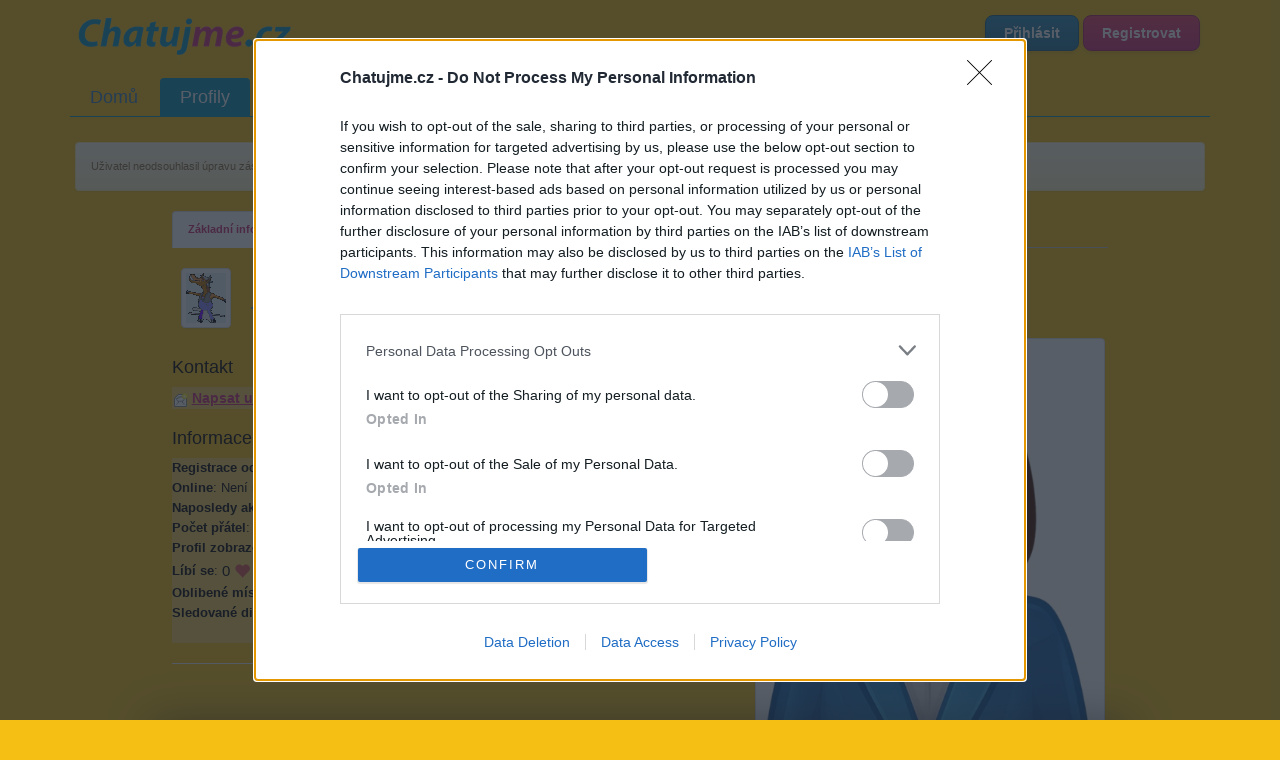

--- FILE ---
content_type: text/html; charset=utf-8
request_url: https://www.google.com/recaptcha/api2/aframe
body_size: 271
content:
<!DOCTYPE HTML><html><head><meta http-equiv="content-type" content="text/html; charset=UTF-8"></head><body><script nonce="Be5UIXGaz8zRFZNC5Cd3xQ">/** Anti-fraud and anti-abuse applications only. See google.com/recaptcha */ try{var clients={'sodar':'https://pagead2.googlesyndication.com/pagead/sodar?'};window.addEventListener("message",function(a){try{if(a.source===window.parent){var b=JSON.parse(a.data);var c=clients[b['id']];if(c){var d=document.createElement('img');d.src=c+b['params']+'&rc='+(localStorage.getItem("rc::a")?sessionStorage.getItem("rc::b"):"");window.document.body.appendChild(d);sessionStorage.setItem("rc::e",parseInt(sessionStorage.getItem("rc::e")||0)+1);localStorage.setItem("rc::h",'1769766394829');}}}catch(b){}});window.parent.postMessage("_grecaptcha_ready", "*");}catch(b){}</script></body></html>

--- FILE ---
content_type: text/css
request_url: https://static.chatujme.cz/css/screen.css?ver=2026012853
body_size: 11191
content:
@font-face {
  font-family: 'Glyphicons Halflings';
  src: url('//static.chatujme.cz/fonts/glyphicons-halflings-regular.eot');
  src: url('//static.chatujme.cz/fonts/glyphicons-halflings-regular.eot?#iefix') format('embedded-opentype'), url('//static.chatujme.cz/fonts/glyphicons-halflings-regular.woff') format('woff'), url('//static.chatujme.cz/fonts/glyphicons-halflings-regular.ttf') format('truetype'), url('//static.chatujme.cz/fonts/glyphicons-halflings-regular.svg#glyphicons_halflingsregular') format('svg');
}
/*@font-face {
  font-family: 'Glyphicons Halflings';
  src: url('http://chatujme.loc/fonts/glyphicons-halflings-regular.eot');
  src: url('http://chatujme.loc/fonts/glyphicons-halflings-regular.eot?#iefix') format('embedded-opentype'), url('http://chatujme.loc/fonts/glyphicons-halflings-regular.woff') format('woff'), url('http://chatujme.loc/fonts/glyphicons-halflings-regular.ttf') format('truetype'), url('http://chatujme.loc/fonts/glyphicons-halflings-regular.svg#glyphicons_halflingsregular') format('svg');
} */

body {
    font-size: 15px;
    line-height: 1.6;
    color: #333;
    height:100%;
    background: rgb(248,254,255) url('../images/backg.png') repeat-x;
}

#colorbox, #colorbox *, #colorbox *:before, #colorbox *:after{
    -moz-box-sizing: content-box !important;
}

h1 {
    color: #3484D2;
}

.clear {
    float:clear;
    clear:both;
    display:block;
}

#ajax-spinner {
    margin: 15px 0 0 15px;
    padding: 13px;
    background: white url('../images/spinner.gif') no-repeat 50% 50%;
    font-size: 0;
    z-index: 123456;
    display: none;
}

.mainrow {
    padding-left: 20px;
    padding-right: 20px;
}

div.flash {
    color: black;
    background: #FFF9D7;
    border: 1px solid #E2C822;
    padding: 1em;
    margin: 1em 0;
}

a[href^="error:"] {
    background: red;
    color: white;
}

form th, form td {
    vertical-align: top;
    font-weight: normal;
}

form th {
    text-align: right;
}

form .required label {
    font-weight: bold;
}

form .error {
    color: #D00;
    font-weight: bold;
}

html.js .jshidden {
    display: none;
}

.head {
    /*width:980px;*/
    margin:0 auto;
}

.head .nav {
    font-size:18px;
    margin-left:auto;
    margin-right: auto;
}
.head div.navi {
    border-bottom:1px solid #078fb9;
    margin-bottom: 25px;
    position: relative;
    margin-top:10px;
    /*top: -25px;*/
}
.head .nav .active > a {
    background:#078fb9;
}

.head .nav li {
}

.head .nav li a{
    padding:15px;
    padding-left:25px;
    padding-right:25px;
}

.head .userbase {
    /*line-height: 45px;*/
    text-align:right;
    /*float:right;*/
    /*width: 380px;*/
    margin-top:15px;
    margin-left: auto;
    margin-right: auto;
}

.userbase .userbaseLinks {
    /*width:85%;
    float:right;*/
    margin-top:5px;
    display:inline-block;
}

@media (min-width: 768px){
    .userbase .userbaseLinks {
        padding-right:15px;
    }
}

.userbase .userbaseLinks a {
    font-size:16px !important;
}

.userbase .nickname {
    font-weight:bold;
}

.userbase .userbaseAvatar {
    /*width:15%;*/
    float:right;
}


.userAnchor:hover {
    text-decoration: none;
}

.head .userbase .userbaseLinks a {
    padding-left:2px;
    padding-right:2px;
}

/* btn-purple styles moved to buttons.css */

.girls,.girls a {
    color:#cb2f79 !important;
    font-size:11px;
}

.unisex,.unisex a {
    color:#339900 !important;
    font-size:11px;
}

.boys,.boys a {
    color:#21749a !important;
    font-size:11px;
}

span.girls {
    color:#cb2f79 !important;
    font-size:14px;
}

span.unisex {
    color:#339900 !important;
    font-size:14px;
}

span.boys {
    color:#21749a !important;
    font-size:14px;
}

.btn-default2 {
    color: #333;
    background-color: #fff;
    border: 1px solid #ccc;
}
.btn-default2:focus,
.btn-default2.focus {
    color: #333;
    background-color: #e6e6e6;
    border-color: #8c8c8c;
}
.btn-default2:hover {
    color: #333;
    background-color: #e6e6e6;
    border-color: #adadad;
}
.btn-default2:active,
.btn-default2.active,
.open > .dropdown-toggle.btn-default2 {
    color: #333;
    background-color: #e6e6e6;
    border-color: #adadad;
}
.btn-default2:active:hover,
.btn-default2.active:hover,
.open > .dropdown-toggle.btn-default2:hover,
.btn-default2:active:focus,
.btn-default2.active:focus,
.open > .dropdown-toggle.btn-default2:focus,
.btn-default2:active.focus,
.btn-default2.active.focus,
.open > .dropdown-toggle.btn-default2.focus {
    color: #333;
    background-color: #d4d4d4;
    border-color: #8c8c8c;
}
.btn-default2:active,
.btn-default2.active,
.open > .dropdown-toggle.btn-default2 {
    background-image: none;
}
.btn-default2.disabled:hover,
.btn-default2[disabled]:hover,
fieldset[disabled] .btn-default2:hover,
.btn-default2.disabled:focus,
.btn-default2[disabled]:focus,
fieldset[disabled] .btn-default2:focus,
.btn-default2.disabled.focus,
.btn-default2[disabled].focus,
fieldset[disabled] .btn-default2.focus {
    background-color: #fff;
    border-color: #ccc;
}
.btn-default2 .badge {
    color: #fff;
    background-color: #333;
}

.well {
    margin-top:10px;
    margin-left:10px;
    margin-right:10px;
    padding-left:10px !important;
    padding-right:10px !important;
    background-color:#f3f4f4;
    text-align:center;
}

span.skype_pnh_container {display:none !important;}
span.skype_pnh_print_container {display:inline !important;}

ul.errors {
    list-style: none;
    color:#dd514c;
}

.well.login {
    width:400px;
    margin:0 auto;
}

.well.loginHP {
    margin-left:0;
    margin-right: 0;
}

.well.login label,
.well.loginHP label{
    margin-bottom:15px;
    font-weight: bold;
    padding-right:15px;
}
.well.login h1,.well.loginHP h2,.well.loginHP h2,.well.register h1{
    margin-top:-10px;
    margin-bottom:10px;
    font-size:20px;
}

.well.register {
    width:700px;
    margin:0 auto;
}
.well.register label{
    width:105px;
    margin-bottom:15px;
    font-weight: bold;
    padding-right:15px;
}
.well.register .radiolist label{
    display:inline;
    margin-left:5px;
    /*float:left;*/

}
.well.register input {
    margin-top:0px;
}
.well.register .radiolist br {
    display:none;
}

.well.register label.podminky {
    width:auto;
}

.tooltip {
    position:absolute;
    background-color:#000;
    border:1px solid #fff;
    padding:10px 15px;
    /*min-width:200px;*/
    display:none;
    color:#fff;
    text-align:left;
    font-size:12px;
    -webkit-border-radius: 10px;
    -moz-border-radius: 10px;
    border-radius: 10px; 
    /* outline radius for mozilla/firefox only */
    -moz-box-shadow:0 0 10px #000;
    -webkit-box-shadow:0 0 10px #000;
}

.registerSign {
    display:inline;
    position: absolute;
    margin-left: 10px;
    color:green;
    font-weight: bold;
}

.topFrame {
    display:block;
    height:20px;
    max-height:20px;
    background: #eaf4f8;
}
.topFrame .info {
    float:left;
    line-height: 18px;
    font-size:13px;
    /*margin-left:0px;*/
    /*width:900px;*/
    height:20px;
    max-height:20px;
}
.topFrame .info img {
    max-height:20px;
    height:20px;
    margin-left: 2px;
    margin-right: 5px;
}

.topFrame .info a {
    color:#C22;
    text-decoration: underline;

}
.topFrame .info .delimiter {
    margin-left:5px;
    margin-right:5px;
    color:#999;
}

.warningMessage {
    font-weight: bold;
    text-align: center;
    display: block;
}
.navigace {
    text-align: center;
}
.navigace a{
    display:inline;
    font-size:13px;

}

.navigace a.current {
    color:#C22;
    text-decoration: underline;
}

.sklo .zprava {
    margin-left:5px;
    line-height: 20px;
    display:block;
    white-space: pre-wrap;
    padding-right: 10px;
    word-break: normal;
    hyphens: auto;
    text-overflow:ellipsis;
}

.sklo .zprava .skloNick {
    position: relative;
    z-index:1000;
    cursor:pointer;
}
.sklo .zprava .skloRoom {
    position: relative;
    z-index:1000;
    cursor:pointer;
}

/* Klasicka zprava*/
.sklo .zprava.typ-0 {
}
/* Sepot */
.sklo .zprava.typ-1,
.sklo .zprava.typ-3,
.sklo .zprava.typ-4{
    font-weight: bold !important;
}
/* Systemovka */
.sklo .zprava.typ-2 {
    font-size:11px;
}

.sklo .zprava.typ-1 em {
    font-size:20px;
}

.userOnline .seznam {
    text-align:left;
    margin-left:20px;
}

.userOnline .seznam img {
    margin-top:-5px;
}

.userOnline .seznam .secico {
    position:absolute;
    right:0;
    margin-right: 23px;
    margin-top: 4px;
}

.userOnline .seznam .secico2 {
    position:absolute;
    right:0;
    margin-right:40px;
    margin-top:5px;
}

.userOnline .seznam .secico3 {
    position:absolute;
    right:0;
    margin-right:54px;
    margin-top:2px;
}


.userOnline .seznam .clovek {
    border-bottom:1px dotted #ddd;
    line-height: 16px;
}

.userOnline h3 {
    margin-top:10px;
    text-align:left;
    border-bottom:3px solid black;
    line-height:13px;
    font-size:12px;
}

.userOnline .icon {
    margin-top:10px;
    float:left;
    font-size:12px;
    font-weight:bold;
    text-align:right;
    /*width:55px;*/
    margin-left:5px;
}

.userOnline .icon img {
    float:left;

    margin-top:-5px;
    *margin-top:0px;
    *margin-bottom:15px;	

}
.userOnline .profileIco {
    background: transparent url('../images/profile.png') no-repeat;
    width:16px;
    height: 16px;
    display:inline-block;
    *display:inline;
    zoom:1;
    position: relative;
    top:4px;
    margin-right: 5px;
}
.userOnline .opravneniIco {
    width:16px;
    height: 16px;
    display:inline-block;
    *display:inline;
    zoom:1;
    position: relative;
    top:3px;
    margin-right: 0px;
}

.additionalIcon {
    float:right;
    position: relative;
    top:6px;    
    left:-5px;
}

.additionalIcon .addico{
    width:16px;
    height: 16px;
    display:inline-block;
    *display:inline;
    zoom:1;
}
.additionalIcon .addico i{
    width:16px;
    height: 16px;
    display:inline-block;
    *display:inline;
    zoom:1;
}

.additionalIcon .addicon-quote{
    background: transparent url('../images/private_message.png') no-repeat;
}

.nastaveni-profilu h1{
    font-size: 26px;
    font-weight: bold;
    text-align: center;
}

.nastaveni-profilu h2 {
    font-size: 25px;
    color:  #F167A9;
    /*background-color: #f1f2f5;*/
    background-color:#5abfed; 
    -webkit-border-radius: 10px;
    -moz-border-radius: 10px;
    border-radius: 10px;
    border-bottom: 1px;
    border-right: 1px;
    padding-left: 15px;
    margin-left:-10px;
    line-height: 40px;
    font-weight: bold;
}

.nastaveni-profilu div.tab-pane{
    padding-left: 10px;
    background-color: #bddeed;
    -webkit-border-radius: 10px;
    -moz-border-radius: 10px;
    border-radius: 10px;

}

.nastaveni-profilu .form img{
    margin: 10px;

}

.nastaveni-profilu .form input{
    border: 0;
    _border:1px solid black;
    border:1px solid black\9;
}

.nastaveni-profilu .form label {
    display: inline-block;
    *display:inline;
    zoom:1;
    width: 150px;
}

.nastaveni-profilu .form select{
    border: 0;
    box-shadow: 0 1px 1px rgba(0, 0, 0, 0.075) inset; 
    _border:1px solid black;
    border:1px solid black\9;
}

.nastaveni-profilu .saveBtn {
    text-align: center;
    margin:0 auto;
    display:block;
    margin-top:50px;
    padding-right:25px;
    padding-left: 25px;
}

.profily {
    /*background: #eaf4f8;*/
    background: rgba(230,230,255,0.3);
    min-width: 391px;
    max-width: 391px;
    width: 391px;
}
.vypis {
    background: rgba(230,230,255,0.3);
    /*background: #eaf4f8;*/
    /*width:846px;
    max-width:846px;
    margin:0 auto;*/
}


.profil {
    border:none;
    position: relative;
    background: white;
    margin:5px;
    margin-top:15px;
    display:inline-block;
    *display:inline;
    zoom:1;
    margin-left:8px !important;
    margin-right:8px !important;
}
.profil .fotoWrap,
.mainPage .fotoWrap {
    position: relative;
}

.profil .fotoWrap .vek,
.mainPage .fotoWrap .vek{
    position: absolute;
    top:0;
    right:0;
    padding-top:1px;
    padding-bottom:1px;
    padding-right:3px;
    padding-left:3px;
    background:#2ebdd7;
    border:1px solid #228b9e;
    font-weight: bold;
    -ms-filter: "progid:DXImageTransform.Microsoft.Alpha(Opacity=80)";
    filter: alpha(opacity=80);
    -moz-opacity: 0.8;
    -khtml-opacity: 0.8;
    opacity: 0.8;
    color:black;
    z-index: 2;
}

.fronlinestatus {
    width:20px !important;
    padding-left:0 !important;
}

.friend {
    position: relative;
}

.fronlinestatus,
.profil .fotoWrap .fb,
.mainPage .fotoWrap .fb{
    position: absolute;
    top:0;
    left:0;
    padding-top:1px;
    padding-bottom:1px;
    padding-right:3px;
    padding-left:3px;
    /*background:#2ebdd7;*/
    /*border:1px solid #228b9e;*/
    font-weight: bold;
    /*-ms-filter: "progid:DXImageTransform.Microsoft.Alpha(Opacity=80)";
    filter: alpha(opacity=80);
    -moz-opacity: 0.8;
    -khtml-opacity: 0.8;
    opacity: 0.8;*/
    color:black;
    z-index: 2;
}

.profil-boys {
    transition: 500ms;
    -webkit-transition: 500ms;
}
.profil-girls {
    transition: 500ms;
    -webkit-transition: 500ms;
}
.profil-unisex {
    transition: 500ms;
    -webkit-transition: 500ms;
}

.mainPage .info{
    text-align: center;
    margin:0;
    padding:0;
}

.img-mainpage {
    transition: 500ms;
    -webkit-transition: 500ms;
    width:100px !important;
    max-width:100px !important;
    height:120px !important;
    max-height:120px !important;
    margin:0 auto !important;
    display:block !important;
}
.fotoWrap {
    transition: 100ms;
    -webkit-transition: 100ms;
    position: relative;
    z-index: 1;
}
.fotoWrap:hover {
    position: relative;
    z-index: 2;
}



.mainPage .boys img.img-mainpage:hover{
    -webkit-box-shadow: 0px 5px 12px #21749A !important;
    -moz-box-shadow:    0px 5px 12px #21749A !important;
    box-shadow:         0px 5px 12px #21749A !important;
    
}

.mainPage .girls img.img-mainpage:hover{
    -webkit-box-shadow: 0px 5px 12px #CB2F79 !important;
    -moz-box-shadow:    0px 5px 12px #CB2F79 !important;
    box-shadow:         0px 5px 12px #CB2F79 !important;
    
}

.mainPage .unisex img.img-mainpage:hover{
    -webkit-box-shadow: 0px 5px 12px #339900 !important;
    -moz-box-shadow:    0px 5px 12px #339900 !important;
    box-shadow:         0px 5px 12px #339900 !important;
    
}

.profil-boys:hover {
    -webkit-box-shadow: 0px 5px 12px #21749A;
    -moz-box-shadow:    0px 5px 12px #21749A;
    box-shadow:         0px 5px 12px #21749A;
}
.profil-girls:hover {
    -webkit-box-shadow: 0px 5px 12px #CB2F79;
    -moz-box-shadow:    0px 5px 12px #CB2F79;
    box-shadow:         0px 5px 12px #CB2F79;
}
.profil-unisex:hover {
    -webkit-box-shadow: 0px 5px 12px #339900;
    -moz-box-shadow:    0px 5px 12px #339900;
    box-shadow:         0px 5px 12px #339900;
}

.vypis .profil {
    margin-left:6px !important;
    margin-right:0px !important;

}

.profil .info {
    display: block;
    height: 17px;
    overflow: hidden;
    width: 110px;
    text-align:center;
    display:block;
}

.profily .filter {
    background: white;
    display:block;
    height:40px;
    width:98%;
    margin:0 auto;
    margin-top:-10px;
    border:1px solid #c3e5f4;
}

.profily .filter form {
    padding-top:5px;
    padding-left:5px;
}

.profily .filter form select{
    text-align:center;
}

.profily .profil .icon {
    min-width:100px;
    min-height:120px;
    max-width:100px;
    max-height:120px;
    width:100px;
    height:120px;
}

.profily .profilcontainer {
    padding-left:2px;
    padding-right:2px;
    padding-bottom:15px;
}

.textLine input, 
.textLine select
{
    height:30px !important;
}
#frmsendText-send {
    color:white !important;
    font-weight: bold;
    
} 
.textLine .whisperTonick{
    display: table; height: 30px; overflow: hidden;width:150px;float:left;line-height: 12px;position: relative;
}
.textLine .whisperTonick > div{
    display: table-cell; vertical-align: middle;
}
.textLine {
    overflow: auto;
    margin-left:5px;
/*    height: 35px !important;
    max-height: 35px !important;*/
    position: relative;
    top:-8px;
}

#frm-sendText > strong {
    position: relative;
    top:-4px;
    
}

#frm-sendText input[type="radio"],
#frm-sendText input[type="checkbox"] {
    margin-top:8px;
    
}

.textLine .textLineInput{
    /*margin-top:4px;*/
    padding-top:2px;
    margin-left:5px;
    width:50%;
}

@media screen and (max-width: 950px) {
    .textLine .textLineInput {
        width: 40%;
    }
    .textLine select {
        width:20%;
    }
}

.textLine select {
    /*margin-top:5px;*/
    margin-left:5px;
    margin-right:10px;
}

.textLine .btnSendText {
    margin-top:-5px;
    position: relative;
    top: -3px;                
}

.roomsTable {
    width:100%;
}

.roomsTable td{
    /*width:160px;*/
    text-align: center;
    font-size:14px;
}
.roomsTable td:last-child{
    width:20px;
}

.roomsTable tr {
    text-align: center;
}

.footer {
    margin:0 auto;
    height: 30px;
    background: #ADD9ED;
    line-height: 30px;
    text-align: center;
    margin-top:30px;
    -webkit-border-radius: 10px;
    -moz-border-radius: 10px;
    border-radius: 10px; 
}

.paginator {
    margin: 1em 0;
    font-size: 90%;
}

.paginator a, .paginator span {
    margin-right: 0.1em;
    padding: 0.2em 0.5em;
    color: #999999;
}

.paginator a {
    border: 1px solid #9AAFE5;
    text-decoration: none;
    color: #105CB6;
}

.paginator span.button {
    border: 1px solid #DDDDDD;
}

.paginator .current {
    background: #2E6AB1;
    border: 1px solid #2E6AB1;
    color: white;
    font-weight: bold;
}

.vzkaz p.heading{
    border-bottom:1px solid #ddd;
    display: block;
}

.vzkazy table .nomess td{
    text-align: center;
    font-weight: bold;
}
.vzkazy table .text{
    text-decoration: none;
    color: #000;
}
.vzkazy table .text:hover{
    text-decoration: none;
    color: #000;
}

.vzkazy h1 {
    font-size:24px;
}
.vzkazy table tr.unreaded{
    background-color: #E6DFBF;
}
.vzkazy table tr.unreaded td{
    font-weight: bold;
}

.vzkazy table tr td{
    line-height: 30px;
}
.vzkazy label{
    margin-right: 10px;
}
.vzkazy textarea{
    width:600px;
    height:100px;
}
.nastaveni-chatu h2 {
    font-size: 25px;
    color:  #F167A9;
    /*background-color: #f1f2f5;*/
    background-color:#5abfed; 
    -webkit-border-radius: 10px;
    -moz-border-radius: 10px;
    border-radius: 10px;
    width: 320px;
    border-bottom: 1px;
    border-right: 1px;
    padding-left: 15px;
    margin-left:-10px;
}

.nastaveni-chatu div.tab-pane{
    padding-left: 10px;
    background-color: #bddeed;
    -webkit-border-radius: 10px;
    -moz-border-radius: 10px;
    border-radius: 10px;
    color:#09a8c5
}

.profilview .motto {
    display: block;
    /*padding-left: 40px;
    padding-top: 35px;*/
}
.profilview .motto em{
    margin-left:45px;
    width:80%;
    display:block;
    text-align: center;
    font-weight: bold;
    font-size:16px;
}

.profilview .motto .quote1 {
    display:block;
    background: transparent url('../images/quote_2.png') left top no-repeat;
    height: 28px;
    margin-bottom:10px;
}

.profilview .motto .quote2{
    margin-top:10px;
    display:block;
    height: 28px;
    width:95%;
    background: transparent url('../images/quote_1.png') right bottom no-repeat;
}

.profilview div.profilInfo {
    float: left;
    width: 580px;
}

.profilview div.fotoGalerie {
    float: right;
}

.profilview h3.nadpis {
    /*color: #21749a;*/
    font-size:18px;
}

.profilview h1.nadpis  {
    font-size:24px;
}

.profilview p.vypis {
    font-size: 13px;
}

.profilview hr {
    color: #21749a;
}
.profilview .fotoGalerie {
    width:350px;
}
.profilview .fotoGalerie img {
    margin-top: -40px;
    width:350px;
    max-width:350px;
}  

.mojeSmajle {
    background: #ADD9ED;
}
.mojeSmajle h2{
    font-size:22px;
    padding-top: 10px;
    text-align: center;
}
.mojeSmajle .smajle{
    border:1px solid #ddd;
    display: block;
    width:95%;
    margin:0 auto;
}
.mojeSmajle .freeSmiles{
    text-align: right;
    float:right;
    position:relative;
    top:-35px;
    margin-right: 20px;
}

.smilesFrame img{
    cursor: pointer;
    /*min-height: 16px;*/
    max-height: 18px !important;
}
.unreadedPM {
    float: right;
    margin-left:5px;
}

.nastaveniTab,.nastaveniTab li,.nastaveniTab li a {
    font-size: 15px !important;

}

a.roomlink {
    color: #CC2222 !important;
    text-decoration: underline;
    font-size:13px;
}
.chatInfo {
    text-align:center;
    display:block;
    width:100%;
    clear: both;
    background-color: #f0fdff;
    border-radius: 5px;
}

.userbase a{
    position: relative;
    z-index:100;
}
    .chatrooms table {
        width:100%;
    }
    .chatrooms table td,.chatrooms table th {
        text-align: center;
    }
    .chatrooms table .roomClaim {
        font-size:11px;
        font-weight: bold;
    }
    .chatrooms table .roomClaim a{
        display:inline;
        color: #C22;
    }
    .chatrooms table .nazev {
        white-space: nowrap;
        min-width: 100px;
    }
    .chatrooms table h2 {
        font-size:16px;
        text-align: center;
        line-height: 23px;
        margin:0 !important;
    }
    .chatrooms table h2 > a{
        text-decoration: underline;
    }
    .chatrooms .usersInRoom {
        line-height: 14px;
    }
    .chatrooms h4 {
        margin:0 auto;
        text-align:center;
        margin-top:10px;
        margin-bottom:20px;
        width:40%;
        border-bottom:1px solid #61a9ff;
        padding-bottom:5px;
    }
    
    .chatrooms h1{
        font-size:26px;
        text-align:center;
        margin:0;
        padding:0;
        line-height: 5px;
    }

.otherCats {
    text-align: center;
    padding: 10px 0;
    line-height: 2;
}
.otherCats a {
    display: inline-block;
    padding: 4px 10px;
    margin: 2px;
    background: #e9ecef;
    border-radius: 3px;
    color: #495057;
    text-decoration: none;
    font-size: 13px;
}
.otherCats a:hover {
    background: #dee2e6;
    color: #212529;
    text-decoration: none;
}
.otherCats a.active {
    background: #c22;
    color: #fff !important;
    font-weight: bold;
}
/* Dark mode */
.dark-mode .otherCats a,
html[data-theme="dark"] .otherCats a {
    background: #3a3a3f;
    color: #ccc;
}
.dark-mode .otherCats a:hover,
html[data-theme="dark"] .otherCats a:hover {
    background: #4a4a50;
    color: #fff;
}
.dark-mode .otherCats a.active,
html[data-theme="dark"] .otherCats a.active {
    background: #c22;
    color: #fff !important;
    font-weight: bold;
}

/* Room sorting */
.room-sorting {
    text-align: center;
    padding: 5px 0 10px;
    font-size: 12px;
}
.room-sorting span {
    color: #888;
    margin-right: 5px;
}
.room-sorting a {
    display: inline-block;
    padding: 3px 8px;
    margin: 0 2px;
    background: #e9ecef;
    border-radius: 3px;
    color: #495057;
    text-decoration: none;
}
.room-sorting a:hover {
    background: #dee2e6;
    text-decoration: none;
}
.room-sorting a.active {
    background: #c22;
    color: #fff !important;
    font-weight: bold;
}
/* Dark mode */
.dark-mode .room-sorting span,
html[data-theme="dark"] .room-sorting span {
    color: #888;
}
.dark-mode .room-sorting a,
html[data-theme="dark"] .room-sorting a {
    background: #3a3a3f;
    color: #ccc;
}
.dark-mode .room-sorting a:hover,
html[data-theme="dark"] .room-sorting a:hover {
    background: #4a4a50;
    color: #fff;
}
.dark-mode .room-sorting a.active,
html[data-theme="dark"] .room-sorting a.active {
    background: #c22;
    color: #fff !important;
    font-weight: bold;
}

tr.girls td a {
    font-size:14px;
}
tr.boys td a {
    font-size:14px;
}

.nav {
    /*margin-bottom:0 !important;*/
}

.head .nav li a {
    padding: 5px 20px;
}

.profilcontainer {
    clear: both;
    display: block;
}

.nav {
    margin-bottom:10px !important;
    margin-top:10px !important;
}

.navi .nav.nav-pills {
    margin: 0 !important;
}

.nav-pills > li > a {
    border-radius: 4px 4px 0 0;
}

@media (max-width: 992px){
    h1.nadpis {
        text-align:center;
    }
    .addToFriend {
        text-align:center;
    }
}

@media (min-width: 992px){
    .profilcontainer{
        padding-left:4px;
    }
    .userbase {
        margin-right:10px !important;
    }
}

@media(min-width:1200px){
    .profilcontainer{
        padding-left:40px;
    }
    .userbase {
        width: 480px;
    }
    .userbase {
        margin-right:10px !important;
    }
}

.profilview h1.nadpis {
    margin:0 !important;
    padding:0 !important;
}

@media (max-width: 768px){
    .profilview * {
        text-align: center !important;
    }
    .userbase {
        margin-right:auto !important;
    }
    .profilview .nickrow {
        text-align: center;
    }
}

.profilovkaImg {
    display: block;
    margin: 0 auto !important;
    text-align: center !important;
}
.profilovkaImg img.img-thumbnail {
    max-width:350px;
}

.friend {
    box-shadow: 0px 0px 8px 0px #ddd;
    margin-bottom:15px;
    padding: 0px;
    margin-left: 15px;
}

.friend a.girls {
    color:#cb2f79 !important;
}

.friend a.unisex {
    color:#339900 !important;
}

.friend a.boys {
    color:#21749a !important;
}

.friend > div {
    padding-left:5px;
    display:inline-block;
    *display:inline;
    zoom:1;
    font-size:15px;
    width:60%;
    text-overflow: hidden;
}

.friend img {
    vertical-align: top;
}

.friend > div a{
    font-size:15px;
    text-decoration: underline;
}

.addToFriend {
    margin-left: -5px;
}
.addToFriend a {
    font-size:16px;
    color:#fff !important;
    margin-top:10px;
    font-weight: bold;
    margin-right:5px;
}


select,
textarea,
input[type="text"],
input[type="password"],
input[type="datetime"],
input[type="datetime-local"],
input[type="date"],
input[type="month"],
input[type="time"],
input[type="week"],
input[type="number"],
input[type="email"],
input[type="url"],
input[type="search"],
input[type="tel"],
input[type="color"],
.uneditable-input {
  display: inline-block;
  *display:inline;
  zoom:1;
  height: 35px;
  width: 220px; 
  padding: 4px 6px;
  margin-bottom: 10px;
  font-size: 14px;
  line-height: 20px;
  color: #555555;
  border: 1px solid lightgray;
  vertical-align: middle;
  -webkit-border-radius: 4px;
     -moz-border-radius: 4px;
          border-radius: 4px;
}
textarea,
input[type="text"],
input[type="password"],
input[type="datetime"],
input[type="datetime-local"],
input[type="date"],
input[type="month"],
input[type="time"],
input[type="week"],
input[type="number"],
input[type="email"],
input[type="url"],
input[type="search"],
input[type="tel"],
input[type="color"],
.uneditable-input {
  background-color: #ffffff;
  border: 1px solid #cccccc;
  -webkit-box-shadow: inset 0 1px 1px rgba(0, 0, 0, 0.075);
     -moz-box-shadow: inset 0 1px 1px rgba(0, 0, 0, 0.075);
          box-shadow: inset 0 1px 1px rgba(0, 0, 0, 0.075);
  -webkit-transition: border linear 0.2s, box-shadow linear 0.2s;
     -moz-transition: border linear 0.2s, box-shadow linear 0.2s;
       -o-transition: border linear 0.2s, box-shadow linear 0.2s;
          transition: border linear 0.2s, box-shadow linear 0.2s;
}

textarea:focus,
input[type="text"]:focus,
input[type="password"]:focus,
input[type="datetime"]:focus,
input[type="datetime-local"]:focus,
input[type="date"]:focus,
input[type="month"]:focus,
input[type="time"]:focus,
input[type="week"]:focus,
input[type="number"]:focus,
input[type="email"]:focus,
input[type="url"]:focus,
input[type="search"]:focus,
input[type="tel"]:focus,
input[type="color"]:focus,
.uneditable-input:focus {
  border-color: rgba(82, 168, 236, 0.8);
  outline: 0;
  outline: thin dotted \9;
  /* IE6-9 */

  -webkit-box-shadow: inset 0 1px 1px rgba(0, 0, 0, 0.075), 0 0 8px rgba(82, 168, 236, 0.6);
     -moz-box-shadow: inset 0 1px 1px rgba(0, 0, 0, 0.075), 0 0 8px rgba(82, 168, 236, 0.6);
          box-shadow: inset 0 1px 1px rgba(0, 0, 0, 0.075), 0 0 8px rgba(82, 168, 236, 0.6);
}

.widget { font-size:15px; }
.widget .panel-body { padding:0px; }
.widget .panel-body > a{ color:#fff !important; }
.widget .list-group { margin-bottom: 0; }
.widget .panel-title { display:inline }
.widget .label-primary { float: right;line-height: 20px; }
.widget li.list-group-item {border-radius: 0;border: 0;border-top: 1px solid #ddd;}
.widget li.list-group-item:hover { background-color: rgba(86,61,124,.1); }
.widget .mic-info a{ font-size: 13px !important;padding-bottom:3px; }
.widget .mic-info a.boys{ color:#21749A !important;}
.widget .mic-info a.girls{ color:#CB2F79 !important; }
.widget .comment-text { color:#000; padding-top:5px; }
.widget .action { margin-top:5px; }
.widget .comment-text { font-size: 14px; }
.widget .btn-block { border-top-left-radius:0px;border-top-right-radius:0px; }

#wall .neschvaleno {
}
#wall .comment-text img{
    max-width:100% !important;
    height:auto;
    /*display:block;*/
}
#wall .comment-text {
    word-break: break-all;
    font-size:14px !important;
}
#wall .comment-text *{
    font-size:14px !important;
}
#wall .comment-text h2{
    font-size:18px !important;
}

#wall .action a {
    color:#fff !important;
    text-decoration: none;
}


/* ----------------------------------------------------------------------*/

.diskuze-hl-kategorie{
    margin-bottom: 30px;
    /*width: 20%;*/
    border: 1px solid #ddf0f5;
}

.diskuze-hl-kategorie .hl-kategorie-icons{
    float: left;
    display: inline-block;
    margin-left: 0px;
    padding-right: 4%;
    height: 45px;
}

div.hl-aktiv-diskuse, div.hl-statistika-diskuse{
    margin-bottom: 15px;
    background: rgba(28,150,191,0.25);
    border: 1px solid #1c96bf;
    -webkit-border-radius: 10px;
    -moz-border-radius: 10px;
    border-radius: 10px;
}

.aktiv-diskuse h3, .statistika-diskuse h3{
    margin-top: 10px;
    margin-left: 5px;
}

.aktiv-diskuse li{
    list-style: none;
    float: left;
    display: inline-block;
    padding-right: 1%;
}

.frame-diskuze{
    border:1px solid #DDF0F5;
    padding: 10px;
    margin-bottom: 30px;
    margin-right: 30px;
}

.frame-diskuze h3{
    margin-top: 0px;
}

.informace-kategorie{
    padding-left: 0px;
    margin-left: 0px;
    font-size: 75%;
}

informace-kategorie a, hl-podkategorie a{
    font-weight: bold;
}

.informace-kategorie li{
    float: left;
    display: inline-block;
    width: 30%;
    list-style: none;
}

.hl-kategorie-strom ul{
    padding-left: 0px;
    margin-left: 3%;
    background: url("../images/svisla_cara.png") repeat-y;
}

.hl-kategorie-strom ul:first-child{
    background: none;
}

.hl-kategorie-strom li{
    list-style: none;
    clear: both;
    padding-left: 3%;
    background: url("../images/vodorovna_cara.png") no-repeat;
}

.hl-kategorie-strom a{
    display: inline-block;
    height: 20px;
    margin-top: 0px;
    padding-top: 0px;
}

.hl-kategorie-strom a h5{
    display: inline-block;
    margin-top: 0px;
    padding-top: 0px;
    margin-bottom: 2px;
}

.hl-kategorie-strom{
    background: rgba(28,150,191,0.25);
    border: 1px solid #1c96bf;
    -webkit-border-radius: 3px;
    -moz-border-radius: 3px;
    border-radius: 3px;  
    padding: 5%;
}

.hl-informace-kategorie{
    background: rgba(28,150,191,0.25);
    border: 1px solid #1c96bf;
    -webkit-border-radius: 3px;
    -moz-border-radius: 3px;
    border-radius: 3px;  
    padding: 2%;
    padding-top: 0px;
    font-size: 110%;
}

.hl-podkategorie li{
    float: left;
    display: inline-block;
    list-style: none;
    font-size: 75%;
}

.hl-podkategorie i{
    float: left;
    display: inline-block;
    margin: 5%;
}

.hl-podkategorie{
    margin: 0px;
    padding: 0px;
}

.hl-prispevky-diskuze .prispevky-diskuze h3{
    font-size: 20px;
}

.hl-prispevky-diskuze .prispevky-diskuze p{
    font-size: 15px;
    font-weight: normal;
}

.hl-prispevky-diskuze .prispevky-diskuze img{
    float: left;
    display: inline-block;
    margin-right: 10px;
}

.hl-prispevky-diskuze .prispevky-diskuze a.btn-info, .hl-prispevky-diskuze .prispevky-diskuze a.btn-purple{
    float: right;
}

.hl-prispevky-diskuze .prispevky-diskuze{
    margin-top: 20px;
    padding-left: 10px;
    padding: 5px;
    margin-right: 5px;
    border: 1px solid #1c96bf; 
}

.hl-prispevky-diskuze ul{
    padding-left: 0px;
    background: none;
    margin-left: 0px;
}

.hl-prispevky-diskuze li{
    list-style: none;
}

.hl-prispevky-diskuze li ul{
    margin-left: 10px;
    background: url("../images/svisla_cara_prispevky.png");
    background-position: 0 0;
    background-repeat: no-repeat repeat;
}

.hl-prispevky-diskuze li ul li{
    margin-left: 10px;
    background: url("../images/vodorovna_cara_prispevky.png");
    background-position: 0 0;
    background-repeat: no-repeat;
}

.hl-prispevky-diskuze li ul li.end-li{
    margin-left: 10px;
    background: url("../images/roh_prispevky.png");
    background-position: 0 0;
    background-repeat: no-repeat;
}

/*
.hl-prispevky-diskuze li{
    background-image:url(http://forum.lide.cz/img/common/forum/tree/i.gif);
    background-position:0 0;
    background-repeat:no-repeat repeat;
    clear:left;
    list-style:none;
    margin-bottom: 10px;
}

.hl-prispevky-diskuze  li ul li.end-li {
    background-color:#FFFFFF;
    background-image:url(http://forum.lide.cz/img/common/forum/tree/l.gif);
    background-position:0 0;
    background-repeat:no-repeat no-repeat;
}

.hl-prispevky-diskuze li ul li {
  background-image:url(http://forum.lide.cz/img/common/forum/tree/h.gif);
  background-position:5px 5px;
  background-repeat:no-repeat no-repeat;
  padding:5px 0 0 15px;
}

.hl-prispevky-diskuze li ul ul {
  background-image:url(http://forum.lide.cz/img/common/forum/tree/i.gif);
  background-position:0 0;
  background-repeat:no-repeat repeat;
}*/
/* ----------------------------------------------------------------------*/


.comment-text * {
    max-width: 100%;
}
.napoveda h1 { margin:0; }
.napoveda .divider { background-color: #E5E5E5;height: 1px;margin: 9px 0;overflow: hidden;}
.napoveda ul *{ line-height:16px; }
.napoveda .nav > li > a { margin-bottom:6px;padding-top:5px;padding-bottom:5px; }
.napoveda .menu1 * { /*line-height: 10px;*/ margin:0;padding:0;margin-top:5px; }
.napoveda .ulposts * { line-height: 22px; }
.napoveda .ulposts { padding-left:5px !important;margin-top:5px; }
.napoveda-content ul * { line-height: 21px !important; }



/*div.social-wrap button {
    padding-right: 45px;
    height: 35px;
    background: none;
    border: none;
    display: block;
    background-size: 35px 35px;
    background-position: right center;
    background-repeat: no-repeat;
    border-radius: 4px;
    color: white;
    font-family:"Merriweather Sans", sans-serif;
    font-size: 14px;
    margin-bottom: 15px;
    width: 255px;
    border-bottom: 2px solid transparent;
    border-left: 1px solid transparent;
    border-right: 1px solid transparent;
    box-shadow: 0 4px 2px -2px gray;
    text-shadow: rgba(0, 0, 0, .5) -1px -1px 0;
    margin:0 auto;
}
button#facebook {
    border-color: #2d5073;
    background-color: #3b5998;
    background-image: url(http://icons.iconarchive.com/icons/danleech/simple/512/facebook-icon.png);
}                    
div.social-wrap button:active {
    background-color: #222;
}*/

a.clickWhisper {
    cursor:pointer;
}

.qtip-bootstrap .qtip-content span{
font-weight:bold;
}

.qtip-bootstrap .qtip-content img{
float:left;height:50px;margin-right:3px;margin-top:2px;
}

i.phone {
    font-size:14px !important;
    top:-2px !important;
}

a.edit.disabled {
    pointer-events:auto;
}
.ui-tooltip-blue * {
    text-align:left;
    color:#222;
    font-size:12px;
    padding:0;
    margin:0;
    margin-left:2px;
    line-height: 16px;
}
.ui-tooltip-blue .nick {
    text-align:center !important;
    display:block;
    font-size:14px;
    margin-top:5px;
}
.ui-tooltip {
    position: absolute !important;
    left:0px !important;
    margin-left:5px;
}
a.tooltiped {
    cursor:pointer !important;
}

h1.textCopied,h2.loading,h2.fail{
    top:0;
    left: 0;
    line-height: 200px;
    margin: auto;
    margin-top: -100px;
    position: fixed;
    text-align: center;
    top: 50%;
    width: 100%;
    background: #C1D2E1;
    opacity:0.9;
    display:none;
}
h2.loading{
    display:block;
}
h2.fail {
  background: rgb(255,96,112);
}
.infoBar {
    padding-left:10px;
    font-size:12px;
}

/******/

/* ----- Ignor ----- */

/* Tabulka */

#ignor_table table tr td, #ignor-table table tr th{line-height: 30px; vertical-align: middle;}
.ignor {padding-right: 10px; padding-bottom: 10px;}
#ignor_table table thead tr{color: #000;}
.seznam_nadpis{font-size: 150%; text-align: center; color: rgb(33,116,154) !important;}
#ignor_table table tr td:last-child, #ignor-table table tr th:last-child{width: 42.5px}
.ignor h2 {
    background-color: #5ABFED;
    border-bottom: 1px none;
    border-radius: 10px;
    border-right: 1px none;
    color: #F167A9;
    font-size: 25px;
    font-weight: bold;
    line-height: 40px;
    margin-top: -5px;
    padding-left: 15px;
    padding-right: 10px;
    margin-right: -10px;
}
.ignor label {
	font-weight: bold;
	height: 35px;
	line-height: 35px;
}
#seznam_ig {
	border-radius: 5px;
	position: relative;
        padding: 10px 15px 10px 15px;
	box-shadow: rgb(221,221,221) 0px 0px 8px 0px;
	background-color: #fff;
        margin-right: -10px;
}
.ignor .input-group input{height: 35px !important;}
.ignor .input-group {margin-bottom: 10px;}

div.cursor-move {cursor: move; width: 25px; height: 25px; position: absolute; top: 5px; right: 5px; background: url('../images/move-cursor.png') no-repeat; display: block; }
div.cursor-move:hover {cursor: move;}

.first-place, .second-place, .third-place {
    font-size: 25px! important; font-weight: bold; height: 25px; line-height: 25px; width: 25px !important; position: absolute; top: 5px; right: 35px; 
}
.first-place {font-size: 30px !important; color: gold !important;}
.second-place {color: silver !important;}
.third-place {font-size: 20px !important; color: #B87333}

.radio .well > span {
    display: block; margin-bottom: 10px;
    font-size: 110%; color: #1587b8;
    text-transform: uppercase; font-weight: bold;
}
.radio .well {margin-bottom: 5px;}
.radio .playlist span {display: block;}

.radio div.zpravy {max-height: 365px; overflow-y: scroll;}
.radio .zprava {position: relative;text-align: left; padding: 5px;}
.radio .zprava:nth-child(odd) {background: rgba(0,0,0,0.1);}

.radio .album {width: 50px;}
.radio td, .radio th {vertical-align: middle !important;; text-align: center;}


.vzkaz-head
{
    font-size:26px;
    margin:0 auto;
    text-align:center;
    color:#9F6905;
    font-weight:lighter;
    background-color:#f0f0f0;
    height:35px;
    line-height:35px;
    border-bottom:1px solid #9F6905;
}
.vzkaz-maincontainer
{
    cursor:default;
    margin:10px auto;
    position: relative;
}
.vzkaz-maincontainer::-webkit-scrollbar 
{
    width: 3px;
    max-width: 3px;
    height: auto;
    max-height: 8px;
}
.vzkaz-maincontainer::-webkit-scrollbar-thumb 
{
    background: #f0f0f0;
    border-radius: 5px;
    max-width: 3px;
}
.vzkaz-maincontainer::-webkit-scrollbar-track {
    background: #9F6905;
    border-radius:5px;
}
.vzkaz-maincontainer .vzkaz-container
{
    margin:0 auto;
    background-color:rgba(240, 240, 240, 0.4);
    display:table;
    padding:5px;
    border-radius:5px;
    margin-bottom:10px;
    width: 100%;
}
#snippet--reloadVzkazy .vzkaz-container {
    border-radius:unset;
    margin-bottom:unset;
}
.vzkaz-container label.btn.btn-default{
    height: 34px;
    padding-top: 10px;
}

.vzkaz-maincontainer .L
{
    float:left;
    text-align: left;
    width:55px;
    position: relative;
}
.vzkaz-maincontainer .textL{
    background-color: rgba(33,116,154,0.4);
    float:right !important;
}
.vzkaz-maincontainer .textR{
    background-color: rgba(255, 255, 51, 0.70);
    float:left !important;
}
.vzkaz-maincontainer .R
{
    float:right;
    text-align: right;
    width:55px;
    position: relative;
}


.vzkaz-maincontainer .text
{
    text-align: left;
    color: #222;
    font-size: 13px;
    font-weight:lighter;
    line-height: 30px;
    width:80%;
    border:1px solid #f0f0f0;
    /* background-color:rgba(255, 255, 255, 0.6);*/
    margin-top:10px;
    border-radius:5px;
    padding:5px;  
}

@media (max-width: 991px) {
    .vzkaz-maincontainer .text {
    }
}

.vzkaz-maincontainer textarea {
    width:100%;
    height:80px;
}

.vzkaz-maincontainer .vzkaz-container .note
{
    color:#9F6905;
    font-size:10px;
}
.vzkaz-maincontainer a
{
    text-decoration:none;
}


.vzkaz-maincontainer .vzkaz-container input[type=button]
{
    font-size:12px;
    padding:5px;
    border-radius:5px;
    border:1px solid #f0f0f1;
    background-color:#333;
    color:#fff;
    outline:none;
    border:1px solid transparent;
    float:left;
}
.vzkaz-maincontainer .vzkaz-container input[type=button]:hover
{
    color:#fff;
    border:1px solid #ccc;
    -webkit-transition: all 1.5s;
    -moz-transition: all 1.5s;
    transition: all 1.5s;
    background-color:#9F6905;
} 
.vzkaz-maincontainer .validation
{
    float:left;
    background-color:#ccc;
    border-radius:5px;
    padding:5px;
    font-size:12px;
    line-height:14px;
    height:0px;
    margin-left:5px;
    display:none;
}
.vzkaz-maincontainer br
{
    clear:both;
    height:20px;
} 
.vzkaz-maincontainer .info.R {
    padding-right: 59px;
}
.vzkaz-maincontainer .info.L {
    padding-left: 59px;
}
.vzkaz-maincontainer .info {
    width: inherit !important;
    margin: 0px 0 -3px !important;
    font-size:12px;
    color: #666;
    font-style: italic;
    /*width:20% !important;*/
}
.smajlici img {
    cursor:pointer;
    max-height: 30px;
}
.dropzone .dz-message {
    background: rgba(240, 240, 240, 0.9) none repeat scroll 0 0;
    font-weight: bold;
    height: 165px;
    position: absolute;
    text-align: center;
    top: 0px;
    width: 100%;
    left: 0;
    z-index: 10;
}
.dropzone .dz-message span {
    line-height: 130px;
}

.vzkazy-thumb {
    max-width: 200px;
    max-height: 200px;
    width: auto;
    height: auto;
    object-fit: contain;
    display: block;
    border-radius: 8px;
}

.vzkazy-img-wrapper {
    margin-top: 10px;
    padding-top: 10px;
    margin: 0 auto;
    border-top: 1px solid #888;
    display: inline-block;
}


.forum .prispevek {
    margin-bottom:30px;
}

.forum .prispevek .row, .actionBar .bar {
    border-radius: 3px;
}

.forum .prispevek .title {
    background: #d8eeff;
    padding:0;
}

.forum .prispevek .highlight-me .title {
    background: #d9edad;
    padding:0;
}

.forum .prispevek .highlight-admin .title {
    background: #adedc1;
    padding:0;
}

.forum .prispevek .time {
    text-align: right;
    white-space: nowrap;
    font-size:13px;
    line-height: 23px;
}

.forum .prispevek .user {
    font-size:14px;
    font-weight: bold;
}

.forum .prispevek .parent {
    margin-right:0;
    margin-top:5px;
    border:1px solid #bbb;
}

.forum .prispevek .mainbody {
    border:1px solid #bbb;
    margin:0;
}
.forum .prispevek .reply {
    /*float:right;*/
    margin-top:3px;
    height: 27px;
}

.forum .prispevek .clear {
    margin-bottom:10px;
    content: "";
}

.forum .prispevek .text {
    margin-top:5px;
    overflow: auto;
    padding-bottom:5px;
}

.forum .subject {
    font-size:13px;
}

.ram .nadpis {
    background: #add9ed;
    margin-bottom: 5px;
}
.newpostrow {
    border:1px solid #ccc;
    padding:0;
    text-align: center;
}
.newpost .flabel {
    font-weight: bold;
}

.forum .deletebutton, .forum .spambutton {
    /*display: none;*/
    opacity: 0;
}

.forum .reply .pull-right {
    font-size:12px;
    font-style: italic;
}

.fucking-eu-cookies {
    background-color: white;
    border: 1px solid silver;
    bottom: 0;
    color: #666;
    height: 40px;
    left: 0;
    line-height: 40px;
    position: fixed;
    text-align: center;
    width: 100%;
    font-size:13px;
    z-index: 1000;
}

.fucking-eu-cookies button {
    background: green;
    color: white;
}

.nav-tabs.boys a,.nav-tabs.unisex a,.nav-tabs.girls a {
    font-size:14px;
}

.btn-file {
    position: relative;
    overflow: hidden;
    margin-bottom: 10px;
}

.btn-file input[type=file] {
    position: absolute;
    top: 0;
    right: 0;
    min-width: 100%;
    min-height: 100%;
    font-size: 100px;
    text-align: right;
    filter: alpha(opacity=0);
    opacity: 0;
    outline: none;
    background: white;
    cursor: inherit;
    display: block;
}

.diskuze-new form .required label:after {
    content: '*';
    color: red;
}

.topicsummary,.topicsummary a {
    font-size:13px;
}

.topicline .popis{ 
    display: block;
    margin-top:-3px;
    font-size:12px;
}

.topiccount {
    text-align: center;
}
.topiccount.nums {
    line-height: 40px;
}

.actionBar {
    margin-top: 0px !important;
}

.actionBar .user{
    font-size:13px;
}


.actionBar .bar {
    border:1px solid #ccc;
    margin-bottom:20px;
}

.actionBar .info {
    font-size:13px;
    padding-left:5px;
}

.actionBar h4 {
    border-bottom:1px solid #ccc;
    background: #add9ed;
    margin-top:0;
    margin-bottom:2px;
    padding-top:2px;
    padding-bottom:2px;
    font-size:16px;
    text-align: center;
}

.actionBar .nav > li > a {
    padding: 0;
    padding-left:5px;
}

/*.actionBar .fa {
    font-weight: bold;
}*/

.actionBar .fa-rss {
    color: orange;
}

.actionBar .fa-plus, .actionBar .fa-edit {
    color: green;
}

.actionBar .lastthreads {
    font-size:13px;
}

.threadActionBar {
    margin-bottom:5px;
}

.threadActionBar .actionControl a > svg {
    font-size:30px;
    color: #339900;
    display:block;
    text-align: center;
    margin:0 auto;
}
.threadActionBar span.fa.disabled {
    color: #999999;
}
.threadActionBar a {
    /*background: #eee;
    border:1px solid #fff;
    border-radius: 10px;*/
    display:inline-block;
    padding:5px;
    line-height: 24px;
}

.diskuzepage .pagination-centered {
    margin: 0 !important;
    padding: 0 !important;
}

.diskuzepage .pagination {
    margin: 0 !important;
    padding: 7px 0 0 0; 
}
div.social-wrap a {
    padding-left: 10px;
    height: 35px;
    background: none;
    border: none;
    display: block;
    background-size: 35px 35px;
    background-position: right center;
    background-repeat: no-repeat;
    border-radius: 4px;
    color: white;
    font-family:"Merriweather Sans", sans-serif;
    font-size: 14px;
    width: 255px;
    border-bottom: 2px solid transparent;
    border-left: 1px solid transparent;
    border-right: 1px solid transparent;
    box-shadow: 0 4px 2px -2px gray;
    text-shadow: rgba(0, 0, 0, .5) -1px -1px 0;
    margin: 10px auto;
    text-align:left;
}
div.social-wrap a#facebook {
    border-color: #2d5073;
    background-color: #1877F2;
    background-image: url('../images/facebook-icon3.png');
    background-image: none\9;
    *background-image: none;
    line-height: 35px;
    background-size: 24px 24px;
    background-position-x: 220px;
    background-position-y: 5px;
}
div.social-wrap a#mojeid {
    border-color: #bf9823;
    background-color: #646464;
    background-image: url('../images/ico-myid.png');
    background-image: none\9;
    *background-image: none;
    line-height: 35px;
    background-size: inherit !important;
    background-position-x: 216px;
}
div.social-wrap a#google {
    border-color: #4285F4;
    background-color: #4285F4;
    background-image: url('../images/google-icon.png');
    background-image: none\9;
    *background-image: none;
    line-height: 35px;
    background-size: 24px 24px;
    background-position-x: 220px;
    background-position-y: 5px;
}
div.social-wrap a#seznam {
    border-color: #c81e1e;
    background-color: #d3302f;
    background-image: url('../images/seznam-icon.png');
    background-image: none\9;
    *background-image: none;
    line-height: 35px;
    background-size: 24px 24px;
    background-position-x: 220px;
    background-position-y: 5px;
}
div.social-wrap a:active,
div.social-wrap a:hover
{
    background-color: #222;
    text-decoration: none;
}
div.vzkaz.isSpam {
    /*background: #ffbbb1;*/
}
div.vzkaz p.textP  {
    margin:0;
}
div.vzkaz p.isSpamMessage > a {
    font-weight: bold;
}
div.vzkaz.isSpam p.textP  {
    /*display: none;*/
}
div.vzkaz.isSpam p.textP > span.notSpam  {
    display:block;
}
div.vzkaz.isSpam p.textP > span.notSpam > a  {
    color:blue;
    font-weight: bold;
    text-decoration: underline;
}
div.vzkaz-container.isSpam {
    /*background: #ffbbb1;*/
    border:2px solid red;
}
div.vzkaz-container > .text.R.textR p  {
    margin:0;
}
div.vzkaz-container > .text.R.textR p.isSpamMessage > a {
    font-weight: bold;
}
div.vzkaz-container.isSpam > .text.R.textR p.textP  {
    /*display: none;*/
}
div.vzkaz-container.isSpam > .text.R.textR p.textP > span.notSpam  {
    display:block;
}
div.vzkaz-container.isSpam > .text.R.textR p.textP > span.notSpam > a  {
    color:blue;
    font-weight: bold;
    text-decoration: underline;
}
table.vzkaz-container tr.isSpam {
    /*background: #ffbbb1;*/
}
table.vzkaz-container tr.isSpam > td p.textP  {
    /*display: none;*/
}
table.vzkaz-container td p {
    margin:0;
}

div.diskuze_postbar {
    padding: 0;
    text-align: right;
    margin-bottom: 20px;
    float: right;
    white-space: nowrap;
    border-left: 1px solid #eee;
}

.lastthreads a {
    font-weight: bold;
}
.lastthreads a > span{
    font-weight: normal;
    font-style: italic;
    color: #bbbbbb;
}
.newthrds.lastthreads a > span{
    color:#555;
}
.lastthreads a > span.last1h {
    color: #000;
}
.lastthreads a > span.last24h {
    color: #888888;
}


.trees {
    bottom: 0;left: 0;position: absolute;top: 0;z-index: 2;
}

.trees .line_horizontal {
    border-bottom: 2px solid #ddd;display: block;height: 50%;width: 100%;
}

.trees .line_vertical {
    border-right: 2px solid #ddd;display: block;height: 100%;width: 50%;
}

.trees .tree_parent {
    width:6px;box-sizing: border-box;cursor: pointer;display: inline-block;height: 100%;margin-left: 5px;vertical-align: top;
}

.trees .tree_parent_last {
    width:10px;box-sizing: border-box;cursor: pointer;display: inline-block;height: 100%;margin-left: -9px;vertical-align: top;
}

#custom-search-input{
    padding: 3px;
    float:right;
    margin-top: -19px;
    border: solid 1px #E4E4E4;
    border-radius: 6px;
    background-color: #fff;
}

#custom-search-input input{
    border: 0;
    box-shadow: none;
}

#custom-search-input button{
    margin: 2px 0 0 0;
    background: none;
    box-shadow: none;
    border: 0;
    color: #666666;
    padding: 0 8px 0 10px;
    border-left: solid 1px #ccc;
}

#custom-search-input button:hover{
    border: 0;
    box-shadow: none;
    border-left: solid 1px #ccc;
}

#custom-search-input .glyphicon-search{
    font-size: 23px;
}

.findResult mark{
    color: #cb2f79;
}

.findResult .col-md-12 {
    border-bottom: 1px solid lightgray;
    padding-bottom: 10px;
    margin-bottom: 10px;
}

.popover {
    color: #000;
}

.btn-circle {
    text-align: center;
    padding: 6px 0;
    font-size: 12px;
    line-height: 1.42;
    border-radius: 50%;
}
/* Banner kontejner */
#slide-banner {
    position: fixed;
    bottom: 0;
    left: 50%;                       /* ve středu viewportu */
    transform: translateX(-50%) translateY(100%);
    transition: transform .3s ease;
    will-change: transform;
    z-index: 1000;
    width: 100%;                     /* zabere celou šířku viewportu */
    pointer-events: none;            /* kliky přes banner (kromě buttonu) */
}
#slide-banner.show2 {
    transform: translateX(-50%) translateY(0);
    pointer-events: auto;
}

/* Obsah banneru */
#banner-content {
    position: relative;
    margin: 0 auto;
    background: #fff;
    box-shadow: rgba(0, 0, 0, 0.4) 0px 4px 40px 4px;
    overflow: hidden;
    max-width: 970px;                /* pro desktop */
    width: 100%;
}

/* Mobile úprava */
@media (max-width: 767px) {
    #banner-content {
        max-width: 100%;               /* mobile plná šířka */
        height: auto;                  /* dynamická podle iframe */
    }
}

/* Tlačítko zavřít */
.banner-close {
    display: none;
    position: absolute;
    top: -28px;
    right: 0;
    background: rgba(63, 63, 63, 1);
    color: #fff;
    font-size: 14px;
    padding: 4px 8px;
    border-radius: 3px;
    cursor: pointer;
    z-index: 1002;
    white-space: nowrap;
    transition: opacity .2s;
    width:140px;
    height:31px;
    text-align: center;
}
.banner-close.show2 {
    display: block;
}
.banner-close.disabled {
    opacity: .5;
    pointer-events: none;
}
.banner-close:hover {
    background: rgba(0,0,0,0.7);
}

/* Simple varianta */
.banner-close.simple {
    background: rgba(63, 63, 63, 1);
    color: #fff !important;
    font-size: 13px !important;
    top: -28px !important;
}
.banner-close.simple:hover {
    background: rgba(0,0,0,0.8) !important;
}

/* Povolit overflow pro nadřazené kontejnery */
#slide-banner,
#banner-content {
    overflow: visible !important;
}

.nav.nav-pills .newNavi a {
    position: relative;       /* umožní absolutní pozicování štítku */
    display: inline-block;    /* zajistí správné rozmístění */
}

.nav.nav-pills .newNavi a::after {
    content: "Nové";
    position: absolute;
    top: -6px;                /* posuň štítek nahoru */
    right: -10px;             /* posuň štítek doprava */
    background: #d9534f;      /* červené pozadí */
    color: #fff;              /* bílý text */
    font-size: 12px;
    line-height: 1;
    padding: 2px 4px;
    border-radius: 2px;
    white-space: nowrap;      /* zabrání zalomení textu */
    box-shadow: 0 1px 1px rgba(0,0,0,0.2);
    z-index: 999;
}

.splide__pagination {
    display: none !important;
}

@media (max-width: 470px) {
    .splide .fotoWrap {
        width: 80px !important;
    }
    .mainPage .info {
        width: 80px !important;
    }
    .splide .img-mainpage {
        width: 80px !important;
        max-width: 100px !important;
        height: 100px !important;
        max-height: 100px !important;
    }
}

/* Registration form help text */
.help-text {
    display: block;
    color: #737373;
    font-size: 12px;
    margin-top: 2px;
    margin-bottom: 0;
    font-style: italic;
}

--- FILE ---
content_type: text/css
request_url: https://static.chatujme.cz/css/profil.css?v=2026012853
body_size: 1702
content:
/* ============================================
   Profile Gallery Preview - Modern Design
   ============================================ */
.profile-gallery-preview {
    margin-top: 25px;
    max-width: 350px;
    margin-left: auto;
    margin-right: auto;
}

.profile-gallery-grid {
    display: grid;
    grid-template-columns: repeat(3, 1fr);
    gap: 8px;
}

.profile-album-card {
    display: block;
    text-decoration: none !important;
    border-radius: 10px;
    overflow: hidden;
    background: #fff;
    box-shadow: 0 1px 3px rgba(0,0,0,0.08), 0 1px 2px rgba(0,0,0,0.06);
    transition: all 0.3s ease;
    border: 1px solid #e5e7eb;
    position: relative;
}

.profile-album-card:hover {
    transform: translateY(-3px);
    box-shadow: 0 8px 12px rgba(0,0,0,0.1), 0 3px 5px rgba(0,0,0,0.05);
    text-decoration: none !important;
}

.profile-album-cover {
    aspect-ratio: 1;
    overflow: hidden;
    background: linear-gradient(135deg, #f0f0f0 0%, #e8e8e8 100%);
    display: flex;
    align-items: center;
    justify-content: center;
}

.profile-album-cover img {
    width: 100%;
    height: 100%;
    object-fit: cover;
    transition: transform 0.4s ease;
}

.profile-album-card:hover .profile-album-cover img {
    transform: scale(1.08);
}

.profile-album-cover .fa-lock {
    font-size: 3rem;
    color: #e8a317;
    opacity: 0.85;
    filter: drop-shadow(0 2px 6px rgba(0,0,0,0.2));
}

.profile-album-name {
    padding: 8px 6px;
    font-size: 1rem;
    font-weight: 600;
    color: #1f2937;
    white-space: nowrap;
    overflow: hidden;
    text-overflow: ellipsis;
    text-align: center;
    background: #fff;
    text-decoration: none !important;
}

.profile-album-card:hover .profile-album-name {
    color: #1f2937;
    text-decoration: none !important;
}

/* Button removed - clicking albums goes directly to gallery */

/* Private album styling - lock badge overlay */
.profile-album-card.is-private .profile-album-cover {
    background: linear-gradient(135deg, #fff4e6 0%, #ffe4b5 100%);
}

.profile-album-card.is-private::after {
    content: '\f023';
    font-family: 'FontAwesome';
    position: absolute;
    top: 8px;
    right: 8px;
    background: rgba(0, 0, 0, 0.65);
    backdrop-filter: blur(8px);
    color: #fbbf24;
    padding: 6px 10px;
    border-radius: 8px;
    font-size: 0.75rem;
    font-weight: 600;
    z-index: 10;
    box-shadow: 0 2px 6px rgba(0,0,0,0.2);
}

/* More albums card - matching gallery accent */
.profile-album-card.profile-album-more .profile-album-cover {
    background: linear-gradient(135deg, #e94560 0%, #ff6b6b 100%);
}

.more-albums-overlay {
    display: flex;
    flex-direction: column;
    align-items: center;
    justify-content: center;
    color: #fff;
    text-shadow: 0 2px 6px rgba(0,0,0,0.3);
    gap: 4px;
}

.more-albums-overlay .more-count {
    font-size: 2.5rem;
    font-weight: 700;
    line-height: 1;
    letter-spacing: -1px;
}

.more-albums-overlay .more-text {
    font-size: 1rem;
    font-weight: 600;
    opacity: 0.95;
    text-transform: uppercase;
    letter-spacing: 1px;
}

.profile-album-card.profile-album-more:hover .profile-album-cover {
    background: linear-gradient(135deg, #ff6b6b 0%, #ff8787 100%);
}

/* Dark mode support */
body.night-mode .profile-album-card,
body[style*="background-color: rgb(40, 40, 40)"] .profile-album-card {
    background: #0f3460;
    box-shadow: 0 2px 4px rgba(0,0,0,0.4);
    border-color: #2a2a4a;
}

body.night-mode .profile-album-card:hover,
body[style*="background-color: rgb(40, 40, 40)"] .profile-album-card:hover {
    box-shadow: 0 10px 20px rgba(0,0,0,0.5);
}

body.night-mode .profile-album-cover,
body[style*="background-color: rgb(40, 40, 40)"] .profile-album-cover {
    background: linear-gradient(135deg, #1a1a2e 0%, #16213e 100%);
}

body.night-mode .profile-album-name,
body[style*="background-color: rgb(40, 40, 40)"] .profile-album-name {
    background: #0f3460;
    color: #e8e8e8;
}

body.night-mode .profile-album-card:hover .profile-album-name,
body[style*="background-color: rgb(40, 40, 40)"] .profile-album-card:hover .profile-album-name {
    color: #ff6b6b;
}

body.night-mode .profile-album-card.is-private .profile-album-cover,
body[style*="background-color: rgb(40, 40, 40)"] .profile-album-card.is-private .profile-album-cover {
    background: linear-gradient(135deg, #3d3d00 0%, #5a5a00 100%);
}

/* Responsive - 2 columns on smaller screens */
@media (max-width: 400px) {
    .profile-gallery-grid {
        grid-template-columns: repeat(2, 1fr);
    }
}

/* Legacy classes - keep for backwards compatibility */
.fotogalerie_nahled a {
    text-decoration: none;
}

.fotogalerie_nahled {
	margin: 0 auto !important;
	text-align: center !important;
	margin-top: 10px;
	margin-left: 97px;
	max-width: 370px;
}
.img_nahled {
	width: 29%;
	margin: 5px;
	border-radius: 5px;
}
.tlac_galerka {
	color: #fff !important;
	margin-top: 10px;
	margin-left: 200px;
	font-size: 16px;
	text-align: center;
	width: 29%;
}
/* fotogalerie page */
.fotogalerie_album {
}
.album_nahled {
	width: 100%;
	border-radius: 5px;
        max-height: 300px;
        position: relative;
        z-index:2;
}

.img_nahled:hover {
    transition-delay: 200ms;
    box-shadow: 0px 0px 3px #000;;
}

.nadpis_alb {
	font-family: Arial, sans-serif;
	font-size: 15px;
	text-align: left !important;
        display:block !important;
        position: relative;
        top:6px;
        padding-bottom:10px;
        z-index:1;
}
.alba {
	margin-top: 20px;
}
.album_nahled:hover {
    transition-delay: 100ms;
    box-shadow: 0px 0px 3px #000;
}
.zpet_gale {
	font-size: 15px;
	text-align: left !important;
}
.pads_gal {
	padding: 1px;
}







/* nastenka profil */
.nast_prid {
	font-size: 16px;
}
.nick_prid {
	font-size: 18px;
	/*<span class="nast_prid">PĹ™Ă­spÄ›vek vloĹľil</span>&nbsp;
	&nbsp;
*/
}
.ikon_nast {
	border-radius: 3px;
}
/* ??? profil */